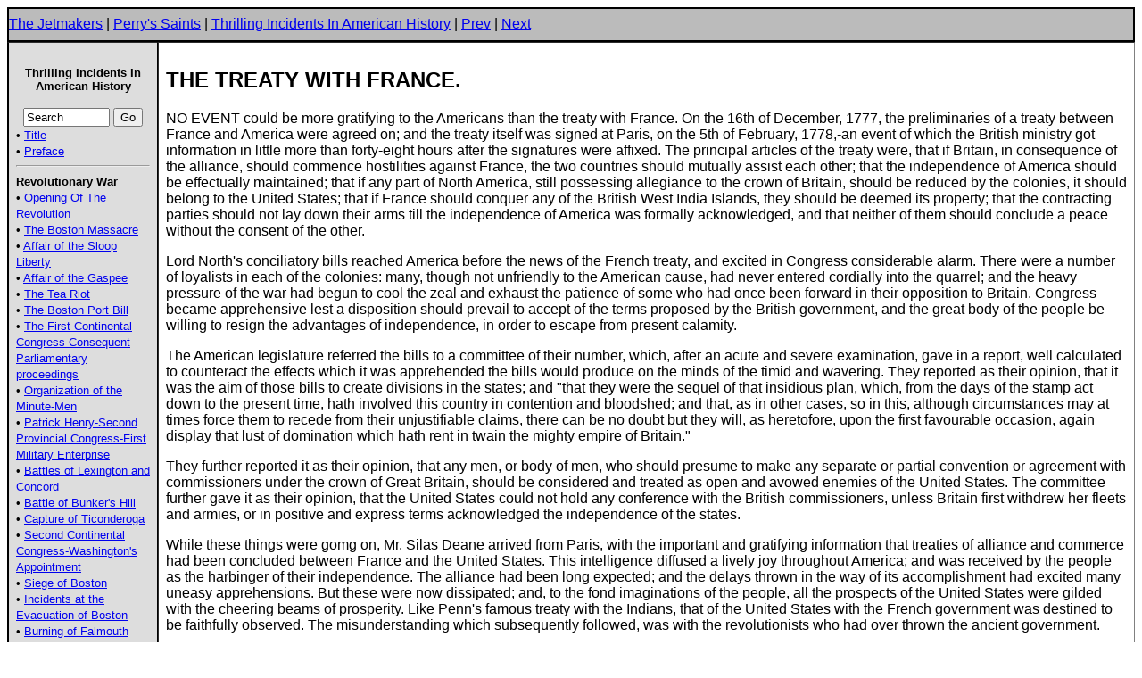

--- FILE ---
content_type: text/html
request_url: https://www.generalatomic.com/AmericanHistory/the-treaty-with-france.html
body_size: 16031
content:

<!DOCTYPE HTML PUBLIC "-//W3C//DTD HTML 4.01//EN" "http://www.w3.org/TR/html4/strict.dtd">
<HTML>

<!--
	Web conversion Copyright (c) 2003-2016 by Walter Bright
	All Rights Reserved
	www.walterbright.com
  -->

<head>
<META http-equiv="content-type" content="text/html; charset=utf-8">
<title>Thrilling Incidents in American History - The Treaty With France</title>
<link rel="stylesheet" type="text/css" href="style.css">
</head>

<body>
<div id="heading">
<a href="../jetmakers/index.html" title="The Jetmakers">The Jetmakers</a> |
<a href="../PerrysSaints/index.html" title="Perry's Saints">Perry's Saints</a> |
<a href="../AmericanHistory/index.html" title="Thrilling Incidents In American History">Thrilling Incidents In American History</a> |
<a href="surrender-of-burgoyne.html">Prev</a> |
<a href="attack-on-savannah-and-death-of-pulaski.html">Next</a>

</div>




<table border=1 cellpadding=8 cellspacing=0 frame="void" summary="this table is for layout only">
<tr>
<td valign="top" class="toc" width="150">
<small>

<center>

<h4>Thrilling Incidents In American History</h4>

<form method="get" action="http://www.google.com/search">
<input id="q" name="q" size="10" value="Search" onFocus='if(this.value == "Search"){this.value="";}'>
<input type="hidden" id="domains" name="domains" value="www.generalatomic.com">
<input type="hidden" id="sitesearch" name="sitesearch" value="www.generalatomic.com/AmericanHistory">
<input type="hidden" id="sourceid" name="sourceid" value="google-search">
<input type="submit" id="submit" name="submit" value="Go">
</form>
</center>

    &#149;&nbsp;<a href="index.html">Title</a><br>
    &#149;&nbsp;<a href="preface.html">Preface</a><br>

<hr><b>Revolutionary War</b><br>

    &#149;&nbsp;<a href="OpeningOfTheRevolution.html">Opening Of The Revolution</a><br>
    &#149;&nbsp;<a href="bostonmassacre.html">The Boston Massacre</a><br>
    &#149;&nbsp;<a href="sloopliberty.html">Affair of the Sloop Liberty</a><br>
    &#149;&nbsp;<a href="gaspee.html">Affair of the Gaspee</a><br>
    &#149;&nbsp;<a href="teariot.html">The Tea Riot</a><br>
    &#149;&nbsp;<a href="bostonport.html">The Boston Port Bill</a><br>
    &#149;&nbsp;<a href="continental.html">The First Continental Congress-Consequent Parliamentary proceedings</a><br>
    &#149;&nbsp;<a href="minutemen.html">Organization of the Minute-Men</a><br>
    &#149;&nbsp;<a href="patrickhenry.html">Patrick Henry-Second Provincial Congress-First Military Enterprise</a><br>
    &#149;&nbsp;<a href="lexington.html">Battles of Lexington and Concord</a><br>
    &#149;&nbsp;<a href="bunkerhill.html">Battle of Bunker's Hill</a><br>
    &#149;&nbsp;<a href="ticonderoga.html">Capture of Ticonderoga</a><br>
    &#149;&nbsp;<a href="continentalcongress.html">Second Continental Congress-Washington's Appointment</a><br>
    &#149;&nbsp;<a href="siege_of_boston.html">Siege of Boston</a><br>
    &#149;&nbsp;<a href="evacuation_of_boston.html">Incidents at the Evacuation of Boston</a><br>
    &#149;&nbsp;<a href="falmouth.html">Burning of Falmouth</a><br>
    &#149;&nbsp;<a href="arnold_quebec.html">Arnold's Expedition to Quebec</a><br>
    &#149;&nbsp;<a href="siege_quebec.html">Siege of Quebec, and Death of Montgomery</a><br>
    &#149;&nbsp;<a href="scenes_at_quebec.html">Scenes at Quebec during the Siege</a><br>
    &#149;&nbsp;<a href="expedition_against_charleston.html">Expedition against Charleston</a><br>
    &#149;&nbsp;<a href="declaration_of_independence.html">The Declaration of Independence</a><br>
    &#149;&nbsp;<a href="battle_of_long_island.html">The Battle of Long Island</a><br>
    &#149;&nbsp;<a href="washingtons_retreat.html">Washington's Retreat through New Jersey-Capture of General Lee</a><br>
    &#149;&nbsp;<a href="battle_of_trenton.html">Battle of Trenton</a><br>
    &#149;&nbsp;<a href="battle_of_princeton.html">Battle of Princeton</a><br>
    &#149;&nbsp;<a href="general_prescott.html">Capture of General Prescott</a><br>
    &#149;&nbsp;<a href="battle_of_brandywine.html">Battle of Brandywine</a><br>
    &#149;&nbsp;<a href="battle_of_germantown.html">Battle of Germantown</a><br>
    &#149;&nbsp;<a href="battle_of_red_bank.html">Battle of Red-Bank</a><br>
    &#149;&nbsp;<a href="fort_mifflin.html">Attack on Fort Mifflin-Retirement of the Army to Valley Forge</a><br>
    &#149;&nbsp;<a href="battle_of_bennington.html">Battle of Bennington</a><br>
    &#149;&nbsp;<a href="murder_of_miss_mcrea.html">Murder of Miss M'Crea</a><br>
    &#149;&nbsp;<a href="battle_of_stillwater.html">Battle of Stillwater</a><br>
    &#149;&nbsp;<a href="battle_of_bemis_heights.html">Battle of Bemis' Heights, and Retreat of Burgoyne</a><br>
    &#149;&nbsp;<a href="capture-of-forts-clinton-and-montgomery.html">Capture of Forts Clinton and Montgomery</a><br>
    &#149;&nbsp;<a href="surrender-of-burgoyne.html">Surrender of Burgoyne</a><br>
    &#149;&nbsp;<a href="the-treaty-with-france.html">The Treaty with France</a><br>
    &#149;&nbsp;<a href="attack-on-savannah-and-death-of-pulaski.html">Attack on Savannah, and Death of Pulaski</a><br>
    &#149;&nbsp;<a href="storming-of-stony-point.html">Storming of Stony Point</a><br>
    &#149;&nbsp;<a href="general-sullivans-campaign-against-the-mohawks.html">General Sullivan's Campaign against the Mohawks</a><br>
    &#149;&nbsp;<a href="tarletons-quarters.html">Tarleton's Quarters</a><br>
    &#149;&nbsp;<a href="battle-of-camden.html">Battle of Camden, and Death of De Kalb</a><br>
    &#149;&nbsp;<a href="arnolds-treason.html">Arnold's Treason</a><br>
    &#149;&nbsp;<a href="randolph.html">The Loss of the Randolph</a><br>
    &#149;&nbsp;<a href="british-prison-ships.html">The British Prison-Ships</a><br>
    &#149;&nbsp;<a href="serapis.html">Capture of the Serapis</a><br>
    &#149;&nbsp;<a href="horseneck.html">Putnam's Feat at Horseneck</a><br>
    &#149;&nbsp;<a href="eutaw-springs.html">Battle of Eutaw Springs</a><br>
    &#149;&nbsp;<a href="waynes-charge.html">Wayne's Charge at Green Spring</a><br>
    &#149;&nbsp;<a href="general-monk.html">Capture of the General Monk</a><br>
    &#149;&nbsp;<a href="mutineers.html">The Mutinies</a><br>
    &#149;&nbsp;<a href="cowpens.html">Battle of the Cowpens</a><br>
    &#149;&nbsp;<a href="new-london.html">Capture of New London</a><br>
    &#149;&nbsp;<a href="wyoming.html">Massacre of Wyoming</a><br>
    &#149;&nbsp;<a href="surrender-of-cornwallis.html">Surrender of Cornwallis</a><br>

<hr><b>War With France</b><br>

    &#149;&nbsp;<a href="insurgente.html">Capture of L'Insurgente</a><br>
    &#149;&nbsp;<a href="constellation.html">The Constellation and Vengeance</a><br>

<hr><b>War With Tripoli</b><br>

    &#149;&nbsp;Burning of the Philadelphia<br>
    &#149;&nbsp;Bombardment of Tripoli<br>
    &#149;&nbsp;Loss of the Intrepid<br>
    &#149;&nbsp;Expedition of General Eaton<br>

<hr><b>Second War With England</b><br>

    &#149;&nbsp;Battle of Tippecanoe<br>
    &#149;&nbsp;Capture of the Guerriere<br>
    &#149;&nbsp;Tragical Affair of an Indian Chief<br>
    &#149;&nbsp;Battle and Massacre at the River Raisin<br>
    &#149;&nbsp;Captain Holmes's Expedition<br>
    &#149;&nbsp;Capture of the Caledonia and Detroit<br>
    &#149;&nbsp;The Wasp and Frolic<br>
    &#149;&nbsp;Gallant Conduct of Lieutenant Allen at the Capture of the Macedonian<br>
    &#149;&nbsp;Capture and Destruction of the Java<br>
    &#149;&nbsp;Siege of Fort Meigs<br>
    &#149;&nbsp;Capture of York, and Death of General Pike<br>
    &#149;&nbsp;Defence of Sackett's Harbour<br>
    &#149;&nbsp;Defence of Fort Stephenson<br>
    &#149;&nbsp;Battle of Lake Erie<br>
    &#149;&nbsp;Battle of the Thames<br>
    &#149;&nbsp;Gallant Action of Commodore Chauncey under the guns of Kingston Citadel<br>
    &#149;&nbsp;The Sacking of Hampton<br>
    &#149;&nbsp;Capture of the Peacock<br>
    &#149;&nbsp;Massacre at Fort Mimms<br>
    &#149;&nbsp;Surrender of Weatherford<br>
    &#149;&nbsp;Battle of Niagara<br>
    &#149;&nbsp;BattIe of New Orleans<br>

<hr><b>War With Mexico</b><br>

    &#149;&nbsp;Battle of Palo Alto<br>
    &#149;&nbsp;Battle of Resaca de la Palma<br>
    &#149;&nbsp;Capture of Monterey<br>
    &#149;&nbsp;Battle in the Streets of Monterey<br>
    &#149;&nbsp;Thrilling Scenes in the Battle of Buena Vista<br>
    &#149;&nbsp;Bombardment of Vera Cruz<br>
    &#149;&nbsp;Battle of Cerro Gordo<br>
    &#149;&nbsp;Battles of Contreras and Churubusco<br>
    &#149;&nbsp;Storming of Chapultepec<br>

<hr>
<center><IMG SRC="contents.jpg"></center>

<hr>

    
<form action="http://www.google.com/translate" onsubmit="this.u.value=window.location.href" method="GET">
<input value="en" name="hl" type="hidden"/>
<input value="UTF8" name="ie" type="hidden"/>
<input value="" name="u" type="hidden"/>
<select name="langpair">
<option value="en|de"/>German
<option value="en|fr"/>French
<option value="en|it"/>Italian
<option value="en|pt"/>Portuguese
<option value="en|es"/>Spanish
<option value="en|ar"/>Arabic
<option value="en|zh-CN"/>Chinese (Simplified)
<option value="en|ja"/>Japanese
<option value="en|ko"/>Korean
<option value="en|ru"/>Russian
</select><br/>
<input value="Translate Page" type="submit"/>
</form>

<hr>

</small>

<script type="text/javascript"><!--
/**/google_ad_client = "pub-5628673096434613";
/**/google_ad_width = 120;
/**/google_ad_height = 90;
/**/google_ad_format = "120x90_0ads_al_s";
/**/google_ad_channel ="5982732011";
/**/google_color_border = "336699";
/**/google_color_bg = "dddddd";
/**/google_color_link = "0000FF";
/**/google_color_url = "008000";
/**/google_color_text = "000000";
//--></script>
<script type="text/javascript" src="http://pagead2.googlesyndication.com/pagead/show_ads.js">
</script>
</td>
<td valign="top">

<script type="text/javascript"><!--
/**/google_ad_client = "pub-5628673096434613";
/**/google_ad_width = 728;
/**/google_ad_height = 90;
/**/google_ad_format = "728x90_as";
/**/google_ad_type = "text_image";
/**/google_ad_channel ="5982732011";
/**/google_color_border = "777777";
/**/google_color_bg = "F0F0F0";
/**/google_color_link = "0000FF";
/**/google_color_url = "008000";
/**/google_color_text = "000000";
//--></script>
<script type="text/javascript" src="http://pagead2.googlesyndication.com/pagead/show_ads.js">
</script>
<p>





<h2>THE TREATY WITH FRANCE.</h2>






NO EVENT could be more gratifying
to the Americans than
the treaty with France. On
the 16th of December, 1777,
the preliminaries of a treaty
between France and America
were agreed on; and the
treaty itself was signed at Paris, on the 5th of February,
1778,-an event of which the British ministry got
information in little more than forty-eight hours after



the signatures were affixed. The principal articles
of the treaty were, that if Britain, in consequence of
the alliance, should commence hostilities against
France, the two countries should mutually assist each
other; that the independence of America should be
effectually maintained; that if any part of North
America, still possessing allegiance to the crown of
Britain, should be reduced by the colonies, it should
belong to the United States; that if France should
conquer any of the British West India Islands, they
should be deemed its property; that the contracting
parties should not lay down their arms till the independence
of America was formally acknowledged, and
that neither of them should conclude a peace without
the consent of the other.
<p>

Lord North's conciliatory bills reached America
before the news of the French treaty, and excited in
Congress considerable alarm. There were a number
of loyalists in each of the colonies: many, though not
unfriendly to the American cause, had never entered
cordially into the quarrel; and the heavy pressure of
the war had begun to cool the zeal and exhaust the
patience of some who had once been forward in their
opposition to Britain. Congress became apprehensive
lest a disposition should prevail to accept of the terms
proposed by the British government, and the great
body of the people be willing to resign the advantages
of independence, in order to escape from present
calamity.
<p>

The American legislature referred the bills to a
committee of their number, which, after an acute and
severe examination, gave in a report, well calculated



to counteract the effects which it was apprehended the
bills would produce on the minds of the timid and
wavering. They reported as their opinion, that it
was the aim of those bills to create divisions in the
states; and "that they were the sequel of that insidious
plan, which, from the days of the stamp act down to the
present time, hath involved this country in contention
and bloodshed; and that, as in other cases, so in this,
although circumstances may at times force them to
recede from their unjustifiable claims, there can be no
doubt but they will, as heretofore, upon the first favourable
occasion, again display that lust of domination
which hath rent in twain the mighty empire of
Britain."
<p>

They further reported it as their opinion, that any
men, or body of men, who should presume to make
any separate or partial convention or agreement with
commissioners under the crown of Great Britain,
should be considered and treated as open and avowed
enemies of the United States. The committee further
gave it as their opinion, that the United States could
not hold any conference with the British commissioners,
unless Britain first withdrew her fleets and armies,
or in positive and express terms acknowledged the
independence of the states.
<p>

While these things were gomg on, Mr. Silas Deane
arrived from Paris, with the important and gratifying
information that treaties of alliance and commerce
had been concluded between France and the United
States. This intelligence diffused a lively joy throughout
America; and was received by the people as the 





harbinger of their independence. The alliance had
been long expected; and the delays thrown in the way
of its accomplishment had excited many uneasy apprehensions.
But these were now dissipated; and, to the
fond imaginations of the people, all the prospects of
the United States were gilded with the cheering
beams of prosperity. Like Penn's famous treaty
with the Indians, that of the United States with the
French government was destined to be faithfully
observed. The misunderstanding which subsequently
followed, was with the revolutionists who had over
thrown the ancient government.






<br><br><br><br>
<center>

<script type="text/javascript"><!--
/**/google_ad_client = "pub-5628673096434613";
/**/google_ad_width = 300;
/**/google_ad_height = 250;
/**/google_ad_format = "300x250_as";
/**/google_ad_type = "text_image";
/**/google_ad_channel ="5982732011";
/**/google_color_border = "777777";
/**/google_color_bg = "F0F0F0";
/**/google_color_link = "0000FF";
/**/google_color_url = "008000";
/**/google_color_text = "000000";
//--></script>
<script type="text/javascript" src="http://pagead2.googlesyndication.com/pagead/show_ads.js">
</script>
</center>
</td></table>

<script type="text/javascript"><!--
/**/ amzn_cl_tag="classicempire";
/**/ amzn_cl_link_color="469144";
/**/ amzn_cl_link_style=4;
/**/ amzn_cl_product_link_color="007199";
//--></script>
<script type="text/javascript" src="http://cls.assoc-amazon.com/s/cls.js"></script>



<div id="copyright">
<table>
<tr>
<td align="left" valign="top">
Web conversion Copyright &copy; 2003-2016 by
<a href="http://www.walterbright.com">Walter Bright</a><br>
All Rights Reserved. |
Page generated by <a href="http://www.digitalmars.com/d/ddoc.html">Ddoc</a>.
</td>
</table>
</div>
</body>
</html>


--- FILE ---
content_type: text/css
request_url: https://www.generalatomic.com/AmericanHistory/style.css
body_size: 2233
content:
body
{
	background: white;
	color: black;
	font-family: Arial, Helvetica, sans-serif;
}
.contents {
	margin-top: 0;
	margin-left: 0.5em;
	padding-left: 0.5em;
	font-size: smaller;
}
h1
{
	text-align: center;
	text-decoration: underline;
}
blockquote
{
	font-size: smaller;
	font-style: italic;
	margin-left: 0;
	margin-right: 0;
}

pre
{
	border: 2px solid #cccccc;
	background: #e7e7e7;
	padding: 1ex;
	margin-left: 3em;
	color: #000066;
	width: 640px;
}

body#toc
{
	background: #dddddd;
	font-size: small;
}

div#tocheading
{
	border-bottom: 2px solid gray;
	font-size: larger;
	font-weight: bold;
	text-align: center;
	margin-bottom: 1ex;
	padding-bottom: 1ex;
}
div#tocheading b
{
	color: red;
	font-size: 36pt;
	font-family: serif;
}
body#toc ul
{
	border-bottom: 2px solid gray;
	list-style-type: none;
	margin-left: 0;
	margin-top: 0;
	padding-bottom: 1ex;
	padding-left: 0;
}
div#toccopyright
{
	font-size: smaller;
	margin-bottom: 1ex;
	padding-top: 3px;
}

div#heading
{
	background: #bbbbbb;
	border-right: 2px solid black;
	border-left: 2px solid black;
	border-top: 2px solid black;
	border-bottom: 2px solid black;
	padding-top: 1ex;
	padding-bottom: 1ex;
}
div#lastupdate
{
	font-size: smaller;
	font-style: italic;
}
a#dlink
{
	color: red;
	font-weight: bold;
}
div#copyright
{
	border-top: 2px solid black;
	font-size: smaller;
	margin-bottom: 2ex;
	padding-top: 3px;
}

/* --- The items below were added to V 0.133 --- */

td.toc {  /* table of contents column <TD> */
	background-color:#dddddd;
	border-left: 2px solid black;
	border-right: 1px solid black;
}
td.compred {  /* comparison with D: "NO" */
  background-color:#ff5555;
  text-align:center;
}
td.compgreen {  /* comparison with D: "YES" */
  background-color:#55ff55;
  text-align:center;
}

table.comp { /* "comparison with D": table */
  background-color:#f0f0f0;
}


/*
The following entries are currently disabled, but
they might be needed (with color values adjusteded)
if the doc pages' color scheme is changed.

a:link {
  color:#006666;
}
a:visited {
  color:#660066;
}
a:active {
  color:#660066;
}
*/


